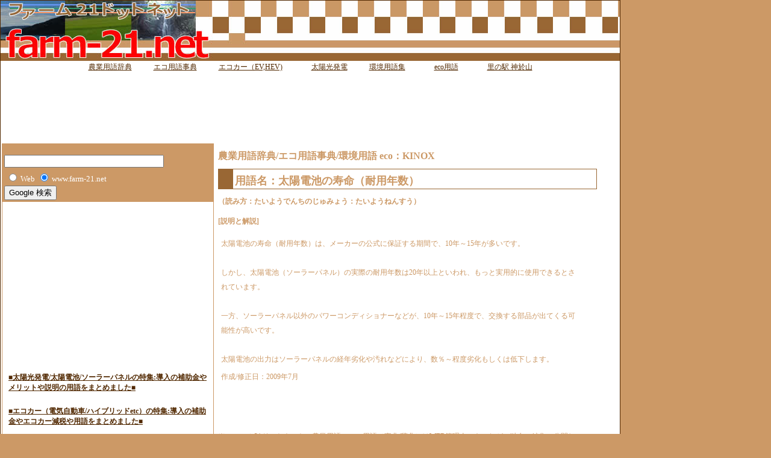

--- FILE ---
content_type: text/html
request_url: http://farm-21.net/farm21/00256.html
body_size: 11319
content:
<!DOCTYPE html PUBLIC "-//W3C//DTD XHTML 1.0 Strict//EN" "http://www.w3.org/TR/xhtml1/DTD/xhtml1-strict.dtd">
<html xmlns="http://www.w3.org/1999/xhtml"><!-- InstanceBegin template="/Templates/farm21net_yougo.dwt" codeOutsideHTMLIsLocked="false" -->
<head>
<meta http-equiv="Content-Type" content="text/html; charset=shift_jis" />
<!-- InstanceBeginEditable name="doctitle" -->
<title>太陽電池の寿命（耐用年数）：農業用語辞典/エコ用語事典/環境用語 eco-eco-eco：farm-21.net【ファーム21ドットネット】</title>
<meta name="Keywords" content="太陽電池の寿命（耐用年数）,農業,用語,エコ,eco,事典,辞典,地球温暖化,太陽,自然,リサイクル,ソーラー" />
<meta name="Description" content="太陽電池の寿命（耐用年数）:「ファーム２１ドットネット」は農業用語、地球温暖化や自然に関するエコ(eco)、環境等の情報、調査メモなどを記録/整理する為に事典・辞典・用語集として製作しています。環境破壊は人類の影響なのか？バイオ燃料はエコなのか？などの様々な視点を大切にしています。" />
<!-- InstanceEndEditable --><!-- InstanceBeginEditable name="head" --><!-- InstanceEndEditable --><!-- InstanceParam name="y_main_main" type="boolean" value="true" -->
<link href="../css/farm21.css" rel="stylesheet" type="text/css" />

</head>

<body>
<div id="main">
	<div id="header1"> <a href="http://www.farm-21.net/farm21/index.html"><img src="../farm_image/top_logo.jpg" alt="ファーム21ドットネット（farm-21.net)ロゴ　トップへ"></a></div>

		<div id="menu">
	  <h3><a href="/farm21/index.html">農業用語辞典</a>　　　<a href="/farm21/index.html">エコ用語事典</a>　　　<a href="/farm21/index_ecocar.html">エコカー（EV,HEV)</a>　　　　<a href="/farm21/index_taiyo.html">太陽光発電</a>　　　<a href="/farm21/index.html">環境用語集</a>　　　　<a href="/farm21/index.html">eco用語</a>　　　　<a href="../index.html">里の駅 神於山</a></h3>

      <script type="text/javascript"><!--
google_ad_client = "pub-4936263262542622";
/* 農業用語TOPビッグ728x90,08/10/07 */
google_ad_slot = "2836105984";
google_ad_width = 728;
google_ad_height = 90;
//-->
</script>
<script type="text/javascript"
src="http://pagead2.googlesyndication.com/pagead/show_ads.js">
</script>
	    <script type="text/javascript"><!--

google_ad_client = "pub-4936263262542622";
/* farm21_index_toplink728x15, */
google_ad_slot = "4965007638";
google_ad_width = 728;
google_ad_height = 15;
//-->
</script>
<script type="text/javascript"
src="http://pagead2.googlesyndication.com/pagead/show_ads.js">
</script>
  </div>
    
    <div id="main_con">
     	<div id="y_main_side_r">
			<div id="g_kensaku">
			<!-- SiteSearch Google -->
<form method="get" action="http://www.farm-21.net/farm21/kensakukekka.html" target="_top">
<table width="100%" border="0" bgcolor="#cc9966">
<tr><td nowrap="nowrap" valign="top" align="left" height="32">

<br/>
<input type="hidden" name="domains" value="www.farm-21.net"></input>
<label for="sbi" style="display: none">検索用語を入力</label>
<input type="text" name="q" size="31" maxlength="255" value="" id="sbi"></input>
</td></tr>
<tr>
<td nowrap="nowrap">
<table>
<tr>
<td>
<input type="radio" name="sitesearch" value="" id="ss0"></input>
<label for="ss0" title="ウェブ検索"><font size="-1" color="white">Web</font></label></td>
<td>
<input type="radio" name="sitesearch" value="www.farm-21.net" checked id="ss1"></input>
<label for="ss1" title="検索 www.farm-21.net"><font size="-1" color="white">www.farm-21.net</font></label></td>
</tr>
</table>
<label for="sbb" style="display: none">検索フォームを送信</label>
<input type="submit" name="sa" value="Google 検索" id="sbb"></input>
<input type="hidden" name="client" value="pub-4936263262542622"></input>
<input type="hidden" name="forid" value="1"></input>
<input type="hidden" name="channel" value="3970553036"></input>
<input type="hidden" name="ie" value="Shift_JIS"></input>
<input type="hidden" name="oe" value="Shift_JIS"></input>
<input type="hidden" name="safe" value="active"></input>
<input type="hidden" name="flav" value="0001"></input>
<input type="hidden" name="sig" value="ZD5_4R4X7jUHAO8i"></input>
<input type="hidden" name="cof" value="GALT:#0066CC;GL:1;DIV:#A9501B;VLC:7F7F7F;AH:center;BGC:FFFFCC;LBGC:B47B10;ALC:6F3C1B;LC:6F3C1B;T:B47B10;GFNT:B47B10;GIMP:B47B10;LH:50;LW:215;L:http://www.farm-21.net/farm_image/top_logo.jpg;S:http://www.farm-21.net/index2.html;FORID:11"></input>
<input type="hidden" name="hl" value="ja"></input>
</td></tr></table>
</form>
<!-- SiteSearch Google -->
			</div>
	  	  	<div id="g300">
		  <script type="text/javascript"><!--

google_ad_client = "pub-4936263262542622";
/* 農業用語辞典：300x250, 作成済み 08/03/11 */
google_ad_slot = "3856126584";
google_ad_width = 300;
google_ad_height = 250;
//-->
</script>
<script type="text/javascript"
src="http://pagead2.googlesyndication.com/pagead/show_ads.js">
</script>
		  </div>
		  <div id="tuki_best10">
		  <h4><a href="/farm21/index_taiyo.html">■太陽光発電/太陽電池/ソーラーパネルの特集:導入の補助金やメリットや説明の用語をまとめました■</a></h4>
		  <h4><a href="/farm21/index_ecocar.html">■エコカー（電気自動車/ハイブリッドetc）の特集:導入の補助金やエコカー減税や用語をまとめました■</a></h4>
		  <ol start="1">
		  [eco用語：05月検索ベスト10+10 ベスト20]
<li><a href="/farm21/00189.html">エコカー減税（環境対応車普及促進税制）</a></li>
<li><a href="/farm21/00188.html">エコカー減税（自動車税のグリーン化）</a></li>
<li><a href="/farm21/00001.html ">休耕田</a></li>
<li><a href="/farm21/00196.html">エコポイントの活用によるグリーン家電普及事業</a></li>
<li><a href="/farm21/00155.html">圧電素子（ピエゾ素子）</a></li>
<li><a href="/farm21/00121.html">キャップアンドトレード（cap and trade）</a></li>
<li><a href="/farm21/00073.html">エネルギー変換効率</a></li>
<li><a href="/farm21/00197.html">フィードインタリフ制度（日本版案）</a></li>
<li><a href="/farm21/00080.html ">食糧法（改正食糧法）</a></li>
<li><a href="/farm21/00209.html">エネファーム（ENE FARM)</a></li>
<li><a href="/farm21/00156.html ">振動力発電./音力発電</a></li>
<li><a href="/farm21/00199.html">太陽光発電補助金・住宅用太陽光発電導入支援対策費補助金（平成21年度）</a></li>
<li><a href="/farm21/00009.html">特定農業法人</a></li>
<li><a href="/farm21/00053.html">ソーラーパネル </a></li>
<li><a href="/farm21/00122.html">ベースラインアンドクレジット（Baseline and Credit Approach）</a></li>
<li><a href="/farm21/00088.html">バーチャルウォーター（仮想水）</a></li>
<li><a href="/farm21/00187.html">エコカー減税（自動車重量税及び自動車取得税の特例措置）</a></li>
<li><a href="/farm21/00099.html">太陽電池の変換効率</a></li>
<li><a href="/farm21/00011.html">農地保有合理化法人</a></li>
<li><a href="/farm21/00089.html">エコカー（eco car)</a></li>


		</ol>

		
		  </div>
		</div>
   	    <div id="y_main_main">


		  <!-- google_ad_section_start -->
   	      <!-- InstanceBeginEditable name="農業用語辞典/エコ用語事典" -->
   	      <div id="yougo">
            <h1>農業用語辞典/エコ用語事典/環境用語 eco：KINOX</h1>
   	        <h2>用語名：太陽電池の寿命（耐用年数）</h2>
			<h3>（読み方：たいようでんちのじゅみょう：たいようねんすう）</h3>
   	        <h4>[説明と解説]</h4>
			<p>太陽電池の寿命（耐用年数）は、メーカーの公式に保証する期間で、10年～15年が多いです。<br><br>しかし、太陽電池（ソーラーパネル）の実際の耐用年数は20年以上といわれ、もっと実用的に使用できるとされています。<br><br>一方、ソーラーパネル以外のパワーコンディショナーなどが、10年～15年程度で、交換する部品が出てくる可能性が高いです。<br><br>太陽電池の出力はソーラーパネルの経年劣化や汚れなどにより、数％～程度劣化もしくは低下します。</p>
			<p>作成/修正日：2009年7月<!-- AddClips Code START -->
<script type="text/javascript">
<!--
  AddClipsUrl    = location.href;
  AddClipsTitle  = document.title;
  AddClipsId = '280AA5FAB82C6';
  AddClipsBcolor='#78BE44';
  AddClipsNcolor='#D1E9C0';
  AddClipsTcolor='#666666';
  AddClipsType='0';
  AddClipsVerticalAlign='middle'; 
  AddClipsDefault='bookmark';
  AddClipsTab = 'bookmark'; 
// -->
</script><script type="text/javascript" src="http://js.addclips.org/v2/addclips.js" charset="utf-8"></script>
<!-- AddClips Code END -->
			</p>
          </div>
   	      <!-- InstanceEndEditable -->
		  <!-- google_ad_section_end -->
   	      <div id="g_bottom_pr">
            <script type="text/javascript"><!--

google_ad_client = "pub-4936263262542622";
/* 農業用語辞典：下広告468x60 */
google_ad_slot = "8113326201";
google_ad_width = 468;
google_ad_height = 60;
//-->
        </script>
            <script type="text/javascript"
src="http://pagead2.googlesyndication.com/pagead/show_ads.js">
        </script>
          </div>
   	      <div id="y_main_main_bottom"> ※ファーム21ドットネットの農業用語、エコ用語（事典/辞典）はWEB管理人のきつねが、独自に編集、公開しているものです。その為内容の真偽を保証するものではありません。また、法令などの内容、用語の定義は時間の経過と共に変化している場合もあります。 </div>
   	      <div id="y_main_main_bottom2"> 
   	        <p>[<a href="/farm21/index.html">■ファーム21ドットネット　農業用語辞典/エコ用語事典/環境用語 eco　トップへ戻る </a>]<br />
		  [<a href="/farm21/google_ad.html">■各種広告について---Google	AdSense（グーグルアドセンス）の説明など</a>]<br />
		  [<a href="http://www.farm-21.net/farm21/link_ru.html">■用語やコンテンツへのリンク、転載、抜粋について</a>]<br />
		  <br />
		  [<a href="https://pancakehotcake.net" target="_blank">■パンケーキ＆ホットケーキのブログ</a>]<br />
		  [<a href="https://pancakehotcake.net/article/296374177.html" target="_blank">■大阪 パンケーキ＆ホットケーキ 美味しい店 のまとめ記事♪</a>]<br />	          
		  [<a href="https://pancakehotcake.net/article/296936926.html" target="_blank">■神戸 パンケーキ＆ホットケーキ 美味しい店 のまとめ記事♪</a>]<br />
		  [<a href="https://pancakehotcake.net/article/297152446.html" target="_blank">■京都 パンケーキ＆ホットケーキ 美味しい店 のまとめ記事♪</a>]<br />
		  [<a href="https://pancakehotcake.net/article/301507494.html" target="_blank">■名古屋 パンケーキ＆ホットケーキ 美味しい店 のまとめ記事♪</a>]<br />
		  [<a href="https://pancakehotcake.net/article/314302243.html" target="_blank">■東京 パンケーキ＆ホットケーキ 美味しい店 のまとめ記事♪</a>]</p>
   	        <p>[<a href="https://mahoukai.com" target="_blank">ハリーポッター魔法界ガイド USJ,映画ファンタスティックビースト&amp;イベントetc</a>]<br />		  	  
                </p>
   	      </div>

	            <div id="g_toplink">
            <script type="text/javascript"><!--

google_ad_client = "pub-4936263262542622";
/* 農業用語辞典：トップリンク468x15 */
google_ad_slot = "3065817770";
google_ad_width = 468;
google_ad_height = 15;
//-->
        </script>
            <script type="text/javascript"
src="http://pagead2.googlesyndication.com/pagead/show_ads.js">
        </script>
          </div>
      </div>
    </div>
    
    <div id="footer"><a href="http://www.farm-21.net/farm21/link_ru.html">Copyright (C)farm-21.net All rights reserved</a></div>
</div>
<script type="text/javascript">
var gaJsHost = (("https:" == document.location.protocol) ? "https://ssl." : "http://www.");
document.write(unescape("%3Cscript src='" + gaJsHost + "google-analytics.com/ga.js' type='text/javascript'%3E%3C/script%3E"));
</script>
<script type="text/javascript">
try {
var pageTracker = _gat._getTracker("UA-5768896-6");
pageTracker._trackPageview();
} catch(err) {}</script>
</body>

<!-- InstanceEnd --></html>


--- FILE ---
content_type: text/html; charset=utf-8
request_url: https://www.google.com/recaptcha/api2/aframe
body_size: 266
content:
<!DOCTYPE HTML><html><head><meta http-equiv="content-type" content="text/html; charset=UTF-8"></head><body><script nonce="nVdNlfmw1PPIV9DA1pLsSg">/** Anti-fraud and anti-abuse applications only. See google.com/recaptcha */ try{var clients={'sodar':'https://pagead2.googlesyndication.com/pagead/sodar?'};window.addEventListener("message",function(a){try{if(a.source===window.parent){var b=JSON.parse(a.data);var c=clients[b['id']];if(c){var d=document.createElement('img');d.src=c+b['params']+'&rc='+(localStorage.getItem("rc::a")?sessionStorage.getItem("rc::b"):"");window.document.body.appendChild(d);sessionStorage.setItem("rc::e",parseInt(sessionStorage.getItem("rc::e")||0)+1);localStorage.setItem("rc::h",'1768703193221');}}}catch(b){}});window.parent.postMessage("_grecaptcha_ready", "*");}catch(b){}</script></body></html>

--- FILE ---
content_type: text/css
request_url: http://farm-21.net/css/farm21.css
body_size: 6055
content:
body {
	font-family: "ＭＳ Ｐゴシック", Osaka, "ヒラギノ角ゴ Pro W3";
	background: #CC9966 center top;
	margin: 0px;
	padding: 0px;
	width: auto;
	height: auto;
	top: 0px;
	right: 5%;
	bottom: 0px;
	left: 5%;
	text-align: center;
	border-top: 0px none;
	border-right: 0px none;
	border-bottom: 0px none;
	border-left: 0px none;
}


#main {
	color: #CC9966;
	margin: 0px;
	padding: 0px;
	height: auto;
	width: 1028px;
	border: 1px solid #512800;
	background: #FFFFFF;
	float: left;
	text-align: left;
	font-family: "ＭＳ Ｐゴシック", Osaka, "ヒラギノ角ゴ Pro W3";
	font-size: 12px;
}
#main #header1 {
	margin: 0px;
	padding: 0px;
	height: 100px;
	width: 1028px;
	border-width: 0px;
	border-style: none;
	text-align: left;
	background: url(../farm_image/top_logo_kuhaku.jpg) repeat-x fixed left 1px;
}
#main #main_con {
	margin: 0px;
	padding: 0px;
	height: auto;
	width: 1028px;
	border-width: 0px;
	border-style: none;
	background: #FFFFFF;
}
#main #main_con #main_side_r {
	margin: 0px 2px;
	padding: 5px 0px;
	clear: none;
	float: left;
	height: auto;
	width: 200px;
	background: #FFFFFF;
	border: 1px solid #CC9966;
}
#main #main_con #main_main {
	clear: none;
	float: left;
	height: auto;
	width: 600px;
	margin: 1px;
	padding: 0px;
	border-width: 0px;
	border-style: none;
	background: #FFFFFF;
	text-align: left;
}
#main #main_con #main_saide_l {
	background: #FFFFFF;
	margin: 0px 2px;
	padding: 5px 0px;
	clear: none;
	float: left;
	height: auto;
	width: 200px;
	border: 1px solid #CC9966;
	text-align: left;
}
#main #footer {
	margin: 5px 0px 0px;
	padding: 5px 0px 0px;
	height: 20px;
	width: 100%;
	border-top: 1px solid #996734;
	border-right: 0px none #996734;
	border-bottom: 1px solid #996734;
	border-left: 0px none #996734;
	float: none;
	clear: both;
	text-align: center;
	background: #E6CDB5;
}
#main #main_con #main_main h2 {
	font-family: "ＭＳ Ｐゴシック", Osaka, "ヒラギノ角ゴ Pro W3";
	margin: 0px;
	padding: 10px 0px 0px 3px;
	clear: both;
	float: none;
	height: 30px;
	width: 570px;
	border-top: 1px solid #996734;
	border-right: 1px solid #996734;
	border-bottom: 1px solid #996734;
	border-left: 20px solid #996734;
}


#main #main_con #y_main_side_r {
	margin: 0px 2px;
	padding: 0px 0px 5px;
	clear: none;
	float: left;
	height: auto;
	width: 350px;
	background: #FFFFFF;
	border: 1px solid #CC9966;
}
#main #main_con #y_main_main {
	clear: none;
	float: left;
	height: auto;
	width: 600px;
	margin: 0px 5px;
	padding: 0px 0px 10px;
	border-width: 0px;
	border-style: none;
	background: #FFFFFF;
	text-align: left;
}
#main #main_con #y_main_side_l {
	background: #FFFFFF;
	margin: 0px 2px;
	padding: 5px 0px;
	clear: none;
	float: left;
	height: auto;
	width: 200px;
	border: 1px solid #CC9966;
}
#main #main_con #y_main_main h2 {
	margin: 0px;
	padding: 7px 0px 0px 3px;
	clear: both;
	float: none;
	height: 25px;
	width: 600px;
	border-top: 1px solid #996734;
	border-right: 1px solid #996734;
	border-bottom: 1px solid #996734;
	border-left: 25px solid #996734;
	font: bold 18px "ＭＳ Ｐゴシック", Osaka, "ヒラギノ角ゴ Pro W3";
	vertical-align: baseline;
}
a:link {
	font-family: "ＭＳ Ｐゴシック", Osaka, "ヒラギノ角ゴ Pro W3";
	color: #512800;
}
a:visited {
	font-family: "ＭＳ Ｐゴシック", Osaka, "ヒラギノ角ゴ Pro W3";
	color: #339966;
}
a:hover {
	font-family: "ＭＳ Ｐゴシック", Osaka, "ヒラギノ角ゴ Pro W3";
	color: #006FDD;
}
a:active {
	font-family: "ＭＳ Ｐゴシック", Osaka, "ヒラギノ角ゴ Pro W3";
	color: #CCCCCC;
}
a img {
	border-style: none;
	margin: 0px;
	padding: 0px;
	border-width: 0px;
	text-align: left;
	vertical-align: top;

}
#main #main_con #y_main_main_bottom {
	float: left;
	height: auto;
	width: 596px;
	font: 12px/16px "ＭＳ Ｐゴシック", Osaka, "ヒラギノ角ゴ Pro W3";
	padding: 10px 0px;
}
#main #main_con #y_main_main #y_main_main_bottom2 {
	margin: 0px;
	padding: 0px;
	float: left;
	height: auto;
	width: 596px;
	font: 12px "ＭＳ Ｐゴシック", Osaka, "ヒラギノ角ゴ Pro W3";
}
#main #main_con #y_main_main #yougo h1 {
	font-size: 16px;
}
#main #main_con #main_main #main_main_yougo #yougo_50on {
	margin: 1px;
	padding: 0px;
	float: left;
	height: 200px;
	width: 300px;
	border: 1px solid #CC9966;
	clear: none;
}
#main #main_con #main_main #main_main_yougo #yougo_kensaku {
	float: left;
	height: 200px;
	width: 295px;
	margin: 0px;
	padding: 0px;
	border-width: 0px;
	border-style: none;
}
#main #main_con #main_main #main_main_yougo #abc_xyz p {
	font-size: 14px;
	float: left;
	margin: 6px 0px 0px;
	padding: 0px;
	clear: left;
	width: 600px;
}
#main #main_con #main_main #main_main_yougo #abc_xyz h3 {
	font-size: 20px;
	margin: 4px 1px 1px 0px;
	padding: 10px 0px 0px 3px;
	border-top: 1px solid #CC9966;
	border-right: 1px solid #CC9966;
	border-bottom: 1px solid #CC9966;
	border-left: 20px solid #CC9966;
	float: none;
	height: 20px;
	width: 570px;
	clear: left;
	vertical-align: bottom;
}
#main #main_con #main_side_r #annai {
	font-size: 12px;
	margin: 1px;
	padding: 0px 5px 5px;
	line-height: 16px;
}
#main #main_con #y_main_main #yougo p {
	line-height: 24px;
	margin: 5px;
	border-style: none;
	white-space: normal;
}
#main #menu {
	font-size: 14px;
}
#main #menu h3 {
	font: normal 12px "ＭＳ Ｐゴシック", Osaka, "ヒラギノ角ゴ Pro W3";
	text-transform: none;
	margin: 0px;
	padding: 0px;
}

#main #m
ain_con #y_main_main #yougo {
	padding: 5px 0px 15px;
}
#main #main_con #main_main #main_main_yougo #pr1 {
	padding: 10px 0px 10px 5px;
	margin: 0px 0px 0px 5px;
}
#main #main_con #y_main_main #yougo h3 {
	font-size: 12px;
}
#main #menu {
	text-align: center;
	margin: 2px 0px 5px;
	padding: 0px;
}
#main #main_con #main_saide_l #r_ad {
	margin: 0px;
	padding: 0px 0px 10px;
	text-align: center;
}
#main #main_con #y_main_side_r #g300 {
	padding-left: 25px;
	padding-top: 10px;
}
#main #main_con #main_main #main_main_yougo li {
	padding: 10px 0px 0px;
}
#main #main_con #main_main #main_main_yougo ol {
}
#main #main_con #main_saide_l #r_ad h3 {
	font-size: 16px;
	text-align: left;
}
#main #main_con #y_main_side_r #tuki_best10 h4 {
	text-align: left;
	padding: 3px 10px;
}
